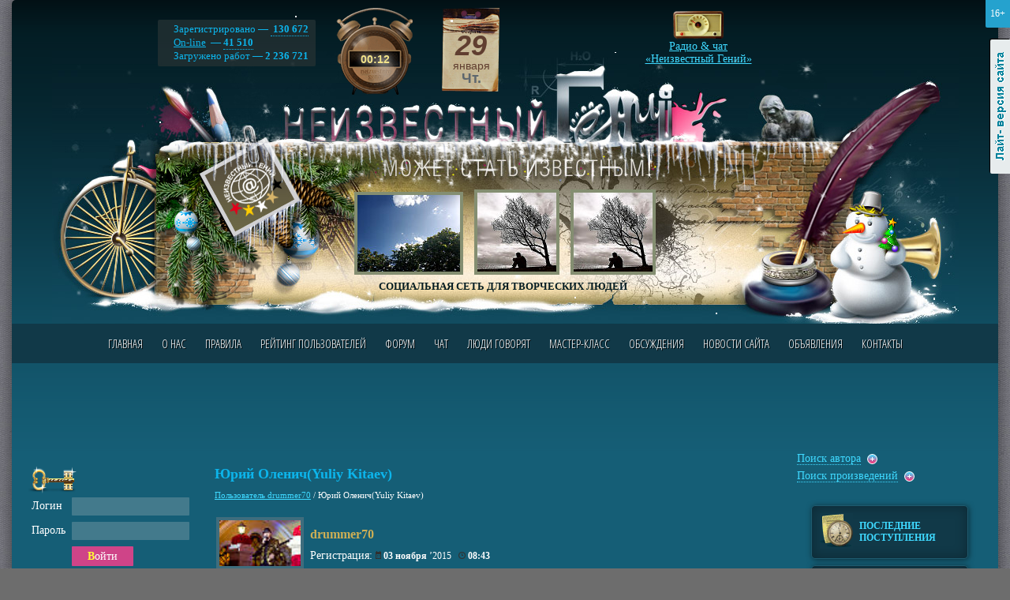

--- FILE ---
content_type: text/html; charset=windows-1251
request_url: https://www.neizvestniy-geniy.ru/users/77584.html
body_size: 8278
content:
<!DOCTYPE html PUBLIC "-//W3C//DTD XHTML 1.0 Transitional//EN" "http://www.w3.org/TR/xhtml1/DTD/xhtml1-transitional.dtd">
<html>
<head>
<title>Юрий Оленич(Yuliy Kitaev) | drummer70 | "Неизвестный гений" - Украина-Китай - Харбин</title>
<meta name="Description" content="Страница автора drummer70 (Юрий Оленич(Yuliy Kitaev)) на сайте Неизвестный Гений">
<meta name ="Keywords" content="Юрий Оленич(Yuliy Kitaev) drummer70">
<meta name="yandex-verification" content="c7e72c37c89138e1" />
<link rel="canonical" href="https://www.neizvestniy-geniy.ru/users/77584.html"/>
<meta http-equiv="X-UA-Compatible" content="IE=Edge" />
<meta http-equiv="Content-Type" content="text/html; charset=windows-1251">
<meta name="yandex-verification" content="2a64d71be4449498" />
<meta name="google-site-verification" content="4Dj1I3nWGUOFS0rz87gSNFS7nhLQLIGF371Z8oTl94I" />


<link href='https://fonts.googleapis.com/css?family=Open+Sans+Condensed:300,300italic,700&subset=latin,cyrillic' rel='stylesheet' type='text/css'>
<link rel="stylesheet" type="text/css" href="/css/style.css?v27">
<link rel="stylesheet" type="text/css" href="/css/style_graph.css?v24">
<link rel="stylesheet" type="text/css" href="/jquery.fancybox-1.3.4/jquery.fancybox-1.3.4.css?v1" />
<link rel="stylesheet" type="text/css" href="/css/user_info.css?v2" /><link rel="stylesheet" type="text/css" href="/css/themes2/gr_1.css">
<link rel="SHORTCUT ICON" href="/favicon.ico">
<script type="text/javascript">urlToScript = "/"; headWorksTimeUpd = 1769644746421;</script>
<script src="/scripts/jquery-1.8.3.min.js" type="text/javascript"></script>
<script src="/jquery.fancybox-1.3.4/jquery.fancybox-1.3.4.pack.js" type="text/javascript"></script>
<script src="/scripts/script.js?v17" type="text/javascript"></script>
<script src="/scripts/script_datetime.js?v1" type="text/javascript"></script>
<script src="/scripts/swfobject.js" type="text/javascript"></script>
<script src="/scripts/audio-player-noswfobject.js" type="text/javascript"></script>

<!-- Yandex.RTB -->
<script>window.yaContextCb=window.yaContextCb||[]</script>
<script src="https://yandex.ru/ads/system/context.js" async></script>

<script src="/scripts/snowfall.jquery.min.js" type="text/javascript"></script>
   <script>$(function() {  $('#hThemesD').snowfall( {flakeCount: 15, maxSpeed: 1, maxSize: 3} );  });</script>
<script data-ad-client="ca-pub-1869573078295321" async src="https://pagead2.googlesyndication.com/pagead/js/adsbygoogle.js"></script>
</head>

<body>
<!--[if lte IE 7]><script src="/scripts/ie6_warn.js" type="text/javascript"></script><![endif]-->


<div class="mDiv">
<div class="mAgeAlert" title="Контент предназначен для просмотра лиц, достигших возраста 16 лет и старше">16+</div>
<noindex><a href="?lightDiz=1" title="Лайт-версия сайта" class="lightSiteLink">Лайт-версия сайта</a></noindex>

<div class="maxWidth">

<div class="mainDiv1"><div class="mainDiv2">

<!--ШАПКА-->
<div class="mainTopHead1">

  <div id="hThemesD"><div id="hThemesD1"></div><div id="hThemesD2"></div><div id="hThemesD3"></div></div>

  <div class="grClock"><div id="hCurTime1">--<i> : </i>--</div></div>


  <div class="mainTopHead_b2">
     <p>
       Зарегистрировано &#8212; <a href="#" class="pseudo">&nbsp;130&nbsp;672<span>Зрителей:&nbsp;72&nbsp;684<br /> Авторов:&nbsp;57&nbsp;988</span></a><br />
       <a href="/users_online/">On-line</a> &#8212; <a href="#" class="pseudo">41 510<span>Зрителей:&nbsp;8340<br /> Авторов:&nbsp;33170</span></a><br />
       Загружено работ &#8212; <b>2 236 721</b><br />
     </p>
  </div>

  <div id="hCurDateGr"></div>

  <div class="headTopWorks">
    <div align="center">
      <div id="headTopWorks"><a href='/cat/literature/stihi/2740794.html?obkt=1'><img src='/images/works/ico/2026/01/2740794.jpg' class='workImg'></a>&nbsp;<a href='/cat/playcasts/nastroenie/2741800.html?obkt=1'><img src='/images/works/ico/2026/01/2741800.jpg' class='workImg'></a>&nbsp;<a href='/cat/playcasts/nastroenie/2741800.html?obkt=1'><img src='/images/works/ico/2026/01/2741800.jpg' class='workImg'></a></div>
      <div class="headSlogan">СОЦИАЛЬНАЯ СЕТЬ ДЛЯ ТВОРЧЕСКИХ ЛЮДЕЙ</div>
    </div>
  </div>


  <a href="http://www.neizvestniy-geniy.ru/radio/" target="_blank" onclick="window.open(this.href, '_blank', 'width=1110,height=670,location=yes'); return false;" class="mainTopHead_b3">
    Радио & чат<br />&laquo;Неизвестный Гений&raquo;
  </a>

  <div class="mTopMenuWrap">
     <a name="tMenu"></a>
     <ul class="mTopMenu clearfix"><li ><a href="/" >Главная</a></li><li ><a href="/about.html" >О нас</a></li><li ><a href="/pravila.html" >Правила</a></li><li ><a href="/rating.html" >Рейтинг пользователей</a></li><li ><a href="/forum.html" >Форум</a></li><li ><a href="/chat.html" target="_blank">Чат</a></li><li ><a href="/blogs.html" >Люди говорят</a></li><li ><a href="/trainings.html" >Мастер-класс</a></li><li ><a href="/discussions.html" >Обсуждения</a></li><li ><a href="/news_site.html" >Новости сайта</a></li><li ><a href="/cat/doska/" >Объявления</a></li><li ><a href="/contacts.html" >Контакты</a></li></ul>
  </div>

</div>
<!--END ШАПКА-->


<div class="plBgDiv">


<div class="googleTopAdwSpacer"></div>
<div class="googleTopAdw">
<noindex>
  <span class="gta-td1"><!-- Yandex.RTB R-A-721960-8 -->
<div id="yandex_rtb_R-A-721960-8"></div>
<script>window.yaContextCb.push(()=>{
  Ya.Context.AdvManager.render({
    renderTo: 'yandex_rtb_R-A-721960-8',
    blockId: 'R-A-721960-8'
  })
})</script></span>
  <span class="gta-td2"><!-- Yandex.RTB R-A-721960-1 -->
<div id="yandex_rtb_R-A-721960-1"></div>
<script type="text/javascript">
    (function(w, d, n, s, t) {
        w[n] = w[n] || [];
        w[n].push(function() {
            Ya.Context.AdvManager.render({
                blockId: "R-A-721960-1",
                renderTo: "yandex_rtb_R-A-721960-1",
                async: true
            });
        });
        t = d.getElementsByTagName("script")[0];
        s = d.createElement("script");
        s.type = "text/javascript";
        s.src = "//an.yandex.ru/system/context.js";
        s.async = true;
        t.parentNode.insertBefore(s, t);
    })(this, this.document, "yandexContextAsyncCallbacks");
</script></span>
</noindex>
</div>





<div class="mColsWrap clearfix">

<!--Центральная колонка-->
<div class="mColM"><div class="mColMIn">
<a name="content"></a>

<index>
<h1>Юрий Оленич(Yuliy Kitaev)</h1>
<div class="urlPath"><a href="/users/77584.html">Пользователь drummer70</a> / <span >Юрий Оленич(Yuliy Kitaev)</span></div>



<table cellpadding="0px"><tr>
<td><a href='/users/77584.html'><img src='/images/avatars/2015/11/77584_22.jpg' class='avatar '></a></td>

<td>
 <p class="ph2">drummer70</p>
 Регистрация: <span class="smallText"><img src='/images/ico_calendar.png' width='7' height='10' /> <b>03 ноября</b> ’2015 &nbsp; <img src='/images/ico_clock.png' width='9' height='9' /> <b>08:43</b></span>
</td>
</tr></table>



<div class="lineHeight200">
<b>Имя:</b> Юрий Оленич(Yuliy Kitaev)<br><b>Страна:</b> Украина-Китай<br><b>Город:</b> Харбин<br><b>О себе:</b><ul class='lineH110'><i>Певец,музыкант(барабанщик).Спою Ваши песни за символическое вознаграждение.Стоимость одной спетой и записанной вашей  песни от 3000р. Ищу поэтов композиторов,хорошие песни, продюсера.Стиль <br />
предпочтительно шансон,но не принципиально.Есть группа музыкантов аранжировщиков.</i></ul><a href='/users/77584/user_photos/'></b>Личные фотографии (20)</b></a><br><b>Последняя активность пользователя:</b> <img src='/images/ico_calendar.png' width='7' height='10' /> <b>10 января</b> ’2026 &nbsp; <img src='/images/ico_clock.png' width='9' height='9' /> <b>18:34</b><br>
</div>

<br>

<div class="smallText">
Просмотров профайла сегодня: 0<br>
Просмотров профайла всего: 2952
</div>

<br>
<p class="ph2">Статус пользователя:&nbsp; Автор</p>

<hr />



<p class="ph1">Рейтинг пользователя: 17</p>
<ul class="userRatingTable"><li><i class="ico1"></i>Работы дня <b>17</b></li></ul>

<p>О том, как повышается рейтинг, Вы можете узнать в разделе <a href="/pravila.html#a3">ПРАВИЛА</a></p>

<hr />



<br>

Всего работ: <b>387</b>

<ul class="userInfoMenu">
   <li><a href="/users/77584/works/"><i class="i1"></i>Посмотреть все работы автора</a></li><li><a href="/blogs/u77584/"><i class="i17"></i>Блог пользователя (0)</a></li><li><a href="/users/77584/works_responses/"><i class="i3"></i>Комментарии работ автора</a></li><li><a href="/users/77584/user_responses/"><i class="i2"></i>Комментарии, оставленные автором</a></li><li><a href="/users/77584/user_lub_authors/"><i class="i4"></i>Избранные авторы пользователя</a></li><li><a href="/users/77584/user_lub_author_dlya/"><i class="i7"></i>Пользователи, добавившие автора в список избранных</a></li><li><a href="/users/77584/user_friends/"><i class="i5"></i>Друзья пользователя</a></li><li><a href="/users/77584/zakladki/"><i class="i6"></i>Закладки пользователя</a></li><li><a href="/forum.html?user=77584&action=userThemes"><i class="i8"></i>Темы форума, созданные пользователем</a></li><li><a href="/forum.html?user=77584&action=userThemesPodpis"><i class="i8"></i>Список форумов, на которые подписан пользователь</a></li><li><a href="/communities.html?part=userCommunities&user=77584"><i class="i15"></i>Сообщества, в которых состоит автор</a></li><li><a href="/communities.html?part=userCommunitiesCreate&user=77584"><i class="i16"></i>Сообщества, созданные автором</a></li><li>&nbsp;</li><li><a href="/messages.html?idUser=77584&action=sendMess#content" class="green"><i class="i9"></i>Написать сообщение пользователю</a></li><li><a href="/users/77584/zhalob/" class="yellow1"><i class="i12"></i>Пожаловаться на данного пользователя</a></li><li><a href="/dop_usl_11.html?user=77584&add" onclick="return confirm('Вы уверены, что хотите добавить данного пользователя в список игнорируемых?')" class="yellow1"><i class="i13"></i>Добавить пользователя в игнор</a></li>
</ul>


<br><br><br><br><br>
<a href="/shop_pravila_1.html">Правила покупки работ, размещенных в магазине и общей галерее</a><br>
<a href="/shop_pravila_2.html">Правила размещения и продажи работ в магазине и общей галерее</a>

</index>

</div></div>
<!--END Центральная колонка-->

<!--Левая колонка-->
<div class="mColL">

<div class="paddingT20">
<noindex>
<img src="/images/ico_auth_key.png" class="png24">

<form action="/authorize.html" name="authForm" method="POST">

<table cellpadding="3">
<tr>
  <td>Логин</td>  
  <td><div class="inputDiv"><div><input type="text" name="authLogin"></div></div></td>
</tr>
<tr>
  <td>Пароль</td>  
  <td><div class="inputDiv"><div><input type="password" name="authPass"></div></div></td>
</tr>
<tr>
  <td></td>  
  <td><div class="buttonDiv2"><div><button type="submit">Войти</button></div></div></td>
</tr>
</table>

<br>

<table cellpadding="0px" cellpadding="0px">
<tr>
  <td width="75px"><img src="/images/icon_mash.gif"></td>  
  <td>
    <a href="/registration.html">Регистрация</a><br>
    <a href="/forgot.html">Забыли пароль?</a>
  </td>
</tr>
</table>

<input type="image" src="/images/spacer.gif" value="">
</form>
<hr />

</noindex>
</div><br />


<!-- Yandex.RTB R-A-721960-2 -->
<div id="yandex_rtb_R-A-721960-2"></div>
<script type="text/javascript">
    (function(w, d, n, s, t) {
        w[n] = w[n] || [];
        w[n].push(function() {
            Ya.Context.AdvManager.render({
                blockId: "R-A-721960-2",
                renderTo: "yandex_rtb_R-A-721960-2",
                async: true
            });
        });
        t = d.getElementsByTagName("script")[0];
        s = d.createElement("script");
        s.type = "text/javascript";
        s.src = "//an.yandex.ru/system/context.js";
        s.async = true;
        t.parentNode.insertBefore(s, t);
    })(this, this.document, "yandexContextAsyncCallbacks");
</script>


<div class="grTitle small"><em>Трибуна сайта</em></div><br />
<div>
   <div class="clear">
  <a href='/users/33598.html?obkt=3'><img src='/images/avatars/2012/02/33598_417.jpg' class='avatar '></a>
  <div class="paddingTB10">
    <a itemprop="author" href='/users/33598.html?obkt=3' class="userName">koshelewiktor1946</a><span class="userRating" title="Рейтинг: 83"><i>8</i><i>3</i></span>
  </div>
</div>
  
  <div style="font-weight:bold;">На кофейной гуще не гадаю...</div>
  
<br>

   <a href="/dop_usl_4.html"><b>Присоединяйтесь</b></a>&nbsp; <img src="/images/item1.png" align="absmiddle">
</div><br /><br />


<!-- Yandex.RTB R-A-721960-9 -->
<div id="yandex_rtb_R-A-721960-9"></div>
<script>window.yaContextCb.push(()=>{
  Ya.Context.AdvManager.render({
    renderTo: 'yandex_rtb_R-A-721960-9',
    blockId: 'R-A-721960-9'
  })
})</script>



<br /><br />

<div class="grTitle small"><em>Наш рупор</em></div><br />

<div class="mainBlockOtzivy">
  <div class="mainBlockOtzivy_1">&nbsp;</div>
  <div class="mainBlockOtzivy_2">
    <div class="mainBlockOtzivy_3">
      <div class="mainBlockOtzivy_4" id="ruporText">

      <div>На кофейной гуще не гадаю...</div><br>
  
  <a href='/users/33598.html?obkt=8'><img src='/images/avatars/2012/02/33598_417.jpg' class='avatar '></a>
  <div class="paddingTB10">
    <a itemprop="author" href='/users/33598.html?obkt=8' class="userName">koshelewiktor1946</a><span class="userRating" title="Рейтинг: 83"><i>8</i><i>3</i></span>
  </div>
  
  <div class="clear"></div><br /><a href='/dop_usl_3.html'><b>Присоединяйтесь</b></a>&nbsp; <img src='/images/item1.png' align='absmiddle'><br><br>

      </div>
    </div>
  </div>
</div>

<br /><br />

<div style="height:1000px;">
<!-- Yandex.RTB R-A-721960-14 -->
<div id="yandex_rtb_R-A-721960-14"></div>
<script>
window.yaContextCb.push(() => {
    Ya.Context.AdvManager.render({
        "blockId": "R-A-721960-14",
        "renderTo": "yandex_rtb_R-A-721960-14"
    })
})
</script>
</div>




</div>
<!--END Левая колонка-->

<!--Правая колонка-->
<div class="mColR">


<!-- Yandex.RTB R-A-721960-4 -->
<div id="yandex_rtb_R-A-721960-4"></div>
<script>window.yaContextCb.push(()=>{
  Ya.Context.AdvManager.render({
    renderTo: 'yandex_rtb_R-A-721960-4',
    blockId: 'R-A-721960-4'
  })
})</script>





  <div class="mFindPanel">
     <a id="findUserFormLabel" class="cursorP pseudo lDash1">Поиск автора</a>&nbsp; <img src="/images/item1.png" align="absmiddle" alt="+"><br>

     <div id="findUserFormDiv" style="display:none;">
<form method="get" action="/users/" name="findUserForm">
<table cellpadding="2">
<tr>
  <td><div class="inputDiv w120"><div><input type="text" name="userFind"></div></div></td>
  <td><div class="buttonDiv2"><div><a href="#" onclick="document.forms.findUserForm.submit();">Найти</a></div></div></td>
</tr>
</table>
<div><a href="/users_alph/">Алфавитный указатель авторов</a></div>
</form>
     </div>


     <a id="findWorksFormLabel" class="cursorP pseudo lDash1">Поиск произведений</a>&nbsp; <img src="/images/item1.png" align="absmiddle"  alt="+">
     <div id="findWorksFormDiv" style="display:none;">
<form method="get" action="/search_works/" name="findWorksForm">
<table cellpadding="2">
<tr>
  <td><div class="inputDiv w120"><div><input type="text" name="sk"></div></div></td>
  <td><div class="buttonDiv2"><div><a href="#" onclick="document.forms.findWorksForm.submit();">Найти</a></div></div></td>
</tr>
</table>
</form>
</div>


  </div>



   <div class="mainRightMenu">
      <ul>
           <li><a href="/cat/all/"><i class="razd_icon9"></i>Последние поступления</a></li>
           <li><a href="/communities.html"><i class="razd_icon13"></i>СООБЩЕСТВА САЙТА</a><br /></li>
           <li><a href="/cat/music/"><i class="razd_icon1"></i>МУЗЫКА</a></li><li><a href="/cat/design/"><i class="razd_icon10"></i>Изобразительное искусство</a></li><li><a href="/cat/gdesign/"><i class="razd_icon2"></i>Дизайн</a></li><li><a href="/cat/literature/"><i class="razd_icon3"></i>Литература</a></li><li><a href="/cat/sculpture/"><i class="razd_icon4"></i>Скульптура и лепка</a></li><li><a href="/cat/photo/"><i class="razd_icon5"></i>Фотография</a></li><li><a href="/cat/films/"><i class="razd_icon6"></i>Фильмы, клипы, мультфильмы</a></li><li><a href="/cat/invention/"><i class="razd_icon7"></i>Изобретения</a></li><li><a href="/cat/other/"><i class="razd_icon8"></i>Прикладное искусство</a></li><li><a href="/cat/playcasts/"><i class="razd_icon11"></i>Плэйкасты</a></li><li><a href="/cat/gifanime/"><i class="razd_icon12"></i>Gif-анимация</a></li>
      </ul>
   </div>

   <br />

   

   <div class="mainRightMenu darkBluePanel">
   <table class="mainRightMenuTable">
     <tr><td class="lTd"><a href="/shop/" class="razd_icon20"></a></td><td class="rTd noBg"><a href="/shop/">РАБОТЫ,<br> ВЫСТАВЛЕННЫЕ<br> НА ПРОДАЖУ</a></td></tr>
   </table>
   </div>

   <br /><br />
   
   <div style="height:1000px;">
   <!-- Yandex.RTB R-A-721960-15 -->
<div id="yandex_rtb_R-A-721960-15"></div>
<script>
window.yaContextCb.push(() => {
    Ya.Context.AdvManager.render({
        "blockId": "R-A-721960-15",
        "renderTo": "yandex_rtb_R-A-721960-15"
    })
})
</script>
    </div>


</div>
<!--END Правая колонка-->

</div>




<br clear="all" /><br />

<noindex>
<div class="bottom_bn">
<div class="d3"><!-- Yandex.RTB R-A-721960-10 -->
<div id="yandex_rtb_R-A-721960-10"></div>
<script>window.yaContextCb.push(()=>{
  Ya.Context.AdvManager.render({
    renderTo: 'yandex_rtb_R-A-721960-10',
    blockId: 'R-A-721960-10'
  })
})</script></div>
<ins class="d1"></ins>
<ins class="d2"></ins>
</div>
</noindex>



<!--
<div id="theSubmarineInformer15052015"></div>
<script src="/the-submarine-ru-upload.php"  type="text/javascript" ></script>
-->



<div class="mainFooterDiv">
    <ul class="mFooterMenu clearfix"><li ><a href="/" >Главная</a></li><li ><a href="/about.html" >О нас</a></li><li ><a href="/pravila.html" >Правила</a></li><li ><a href="/forum.html" >Форум</a></li><li ><a href="/chat.html" target="_blank">Чат</a></li><li ><a href="/blogs.html" >Люди говорят</a></li><li ><a href="/discussions.html" >Обсуждения</a></li><li ><a href="/moderators.html" >Модераторы</a></li><li ><a href="/cat/doska/" >Объявления</a></li><li ><a href="/contacts.html" >Контакты</a></li></ul>

    <br clear="all" /><br />

  &copy; 2009 - 2026 www.neizvestniy-geniy.ru  &nbsp; &nbsp; &nbsp; &nbsp; <a href="/sitemap.html" class="sitemapIco">Карта сайта</a><br clear="all" /><br>
<noindex>
  <!--LiveInternet counter--><script type="text/javascript"><!--
document.write("<a href='http://www.liveinternet.ru/click' "+
"target=_blank><img src='https://counter.yadro.ru/hit?t44.1;r"+
escape(document.referrer)+((typeof(screen)=="undefined")?"":
";s"+screen.width+"*"+screen.height+"*"+(screen.colorDepth?
screen.colorDepth:screen.pixelDepth))+";u"+escape(document.URL)+
";"+Math.random()+
"' alt='' title='LiveInternet' "+
"border='0' width='31' height='31'><\/a>")
//--></script><!--/LiveInternet-->

<!-- Yandex.Metrika informer -->
<a href="https://metrika.yandex.ru/stat/?id=19763080&amp;from=informer"
target="_blank" rel="nofollow"><img src="https://informer.yandex.ru/informer/19763080/3_1_FFFFFFFF_EFEFEFFF_0_pageviews"
style="width:88px; height:31px; border:0;" alt="Яндекс.Метрика" title="Яндекс.Метрика: данные за сегодня (просмотры, визиты и уникальные посетители)" class="ym-advanced-informer" data-cid="19763080" data-lang="ru" /></a>
<!-- /Yandex.Metrika informer -->

<!-- Yandex.Metrika counter -->
<script type="text/javascript" >
   (function(m,e,t,r,i,k,a){m[i]=m[i]||function(){(m[i].a=m[i].a||[]).push(arguments)};
   m[i].l=1*new Date();k=e.createElement(t),a=e.getElementsByTagName(t)[0],k.async=1,k.src=r,a.parentNode.insertBefore(k,a)})
   (window, document, "script", "https://mc.yandex.ru/metrika/tag.js", "ym");

   ym(19763080, "init", {
        id:19763080,
        clickmap:true,
        trackLinks:true,
        accurateTrackBounce:true,
        webvisor:true
   });
</script>
<noscript><div><img src="https://mc.yandex.ru/watch/19763080" style="position:absolute; left:-9999px;" alt="" /></div></noscript>
<!-- /Yandex.Metrika counter -->

</noindex>

  <div class="fSocsBlock">
     <a href="/reklama.html" class="reklLink">Реклама на нашем сайте</a><br />
     <p><noindex>
     <span class="socsLinkLabel">Мы в соц. сетях &mdash;&nbsp; </span>
     <!--<a href="https://www.facebook.com/Neizvestniy-Geniy-539917269369195/" target="_blank"><img src="/images/socs/facebook.png" alt="FaceBook" title="Группа в Facebook" /></a>-->
     <a href="https://vk.com/club46526067" target="_blank"><img src="/images/socs/vk.png" alt="ВКонтакте" title="Группа ВКонтакте" /></a>
     <!--<a href="https://twitter.com/Neiz_Geniy" target="_blank"><img src="/images/socs/twitter.png" alt="Twitter" title="Мы в Твиттере" /></a>-->
     <a href="https://www.odnoklassniki.ru/group/52731057078520" target="_blank"><img src="/images/socs/odnaklssiki.png" alt="Одноклассники" title="Группа в Одноклассниках" /></a>
	 <!--<a href="https://instagram.com/neizvestniy_geniy" target="_blank"><img src="/images/socs/instagram.png" alt="Инстаграм" title="Мы в Инстаграме" /></a>-->
	 <a href="https://neiz-geniy.livejournal.com" target="_blank"><img src="/images/socs/livejournal.png" alt="Livejournal" title="Мы в Livejournal" /></a>
     </noindex></p>
     <span class="developersLink" target="_blank">Разработка web-сайта &mdash; <a href="http://www.bondsoft.ru" class="noBord" target="_blank"><img src="/images/bs_logo.png" alt="Веб-студия BondSoft" /></a></span>
  </div>
</div>

</div>

</div></div>

</div>
</div>






<script type="text/javascript">
<!--
var _acic={dataProvider:10};(function(){var e=document.createElement("script");e.type="text/javascript";e.async=true;e.src="//www2.acint.net/aci.js";var t=document.getElementsByTagName("script")[0];t.parentNode.insertBefore(e,t)})()
//-->
</script>
<script src="/scripts/jquery.ui.totop.js"></script>


<!-- Global site tag (gtag.js) - Google Analytics -->
<script async src="https://www.googletagmanager.com/gtag/js?id=UA-133669387-1"></script>
<script>
  window.dataLayer = window.dataLayer || [];
  function gtag(){dataLayer.push(arguments);}
  gtag('js', new Date());

  gtag('config', 'UA-133669387-1');
</script>


</body>
</html>

--- FILE ---
content_type: text/html; charset=utf-8
request_url: https://www.google.com/recaptcha/api2/aframe
body_size: 268
content:
<!DOCTYPE HTML><html><head><meta http-equiv="content-type" content="text/html; charset=UTF-8"></head><body><script nonce="JaKRU5YVioR-ZOY8-CMvlQ">/** Anti-fraud and anti-abuse applications only. See google.com/recaptcha */ try{var clients={'sodar':'https://pagead2.googlesyndication.com/pagead/sodar?'};window.addEventListener("message",function(a){try{if(a.source===window.parent){var b=JSON.parse(a.data);var c=clients[b['id']];if(c){var d=document.createElement('img');d.src=c+b['params']+'&rc='+(localStorage.getItem("rc::a")?sessionStorage.getItem("rc::b"):"");window.document.body.appendChild(d);sessionStorage.setItem("rc::e",parseInt(sessionStorage.getItem("rc::e")||0)+1);localStorage.setItem("rc::h",'1769645545669');}}}catch(b){}});window.parent.postMessage("_grecaptcha_ready", "*");}catch(b){}</script></body></html>

--- FILE ---
content_type: text/css
request_url: https://www.neizvestniy-geniy.ru/css/user_info.css?v2
body_size: 1873
content:
ul.userInfoMenu {
   list-style-type:none; display:block; margin:0; padding:0;
}

ul.userInfoMenu li {
   margin:15px 0 15px 35px;
}

ul.userInfoMenu li i {
   display:block; width:28px; height:28px; position:absolute; margin:-3px 0 0 -35px; background:url(../images/user_info_icons.png) no-repeat;
}

ul.userInfoMenu li i.i1 { background-position:0 0; }
ul.userInfoMenu li i.i2 { background-position:0 -28px; }
ul.userInfoMenu li i.i3 { background-position:0 -56px; }
ul.userInfoMenu li i.i4 { background-position:0 -84px; }
ul.userInfoMenu li i.i5 { background-position:0 -112px; }
ul.userInfoMenu li i.i6 { background-position:0 -140px; }
ul.userInfoMenu li i.i7 { background-position:0 -168px; }
ul.userInfoMenu li i.i8 { background-position:0 -196px; }
ul.userInfoMenu li i.i9 { background-position:0 -224px; }
ul.userInfoMenu li i.i10 { background-position:0 -252px; }
ul.userInfoMenu li i.i11 { background-position:0 -280px; }
ul.userInfoMenu li i.i12 { background-position:0 -308px; }
ul.userInfoMenu li i.i13 { background-position:0 -336px; }
ul.userInfoMenu li i.i14 { background-position:0 -364px; }
ul.userInfoMenu li i.i15 { background-position:0 -392px; }
ul.userInfoMenu li i.i16 { background-position:0 -420px; }
ul.userInfoMenu li i.i17 { background-position:0 -448px; }

ul.userRatingTable { list-style:none; padding:0; margin:0; text-align:center; }
ul.userRatingTable li { display:inline-block; padding:10px; }
.userRatingTable i.ico1, .userRatingTable i.ico2, .userRatingTable i.ico3 { display:block; margin:0 auto; width:56px; height:43px; background:url(../images/rating_icons.png) no-repeat; }
.userRatingTable i.ico2 { background-position:-56px; }
.userRatingTable i.ico3 { background-position:-112px; }
.userRatingTable b { display:block; font-size:1.3em; text-align:center; width:50px; margin:5px auto 0 auto; }